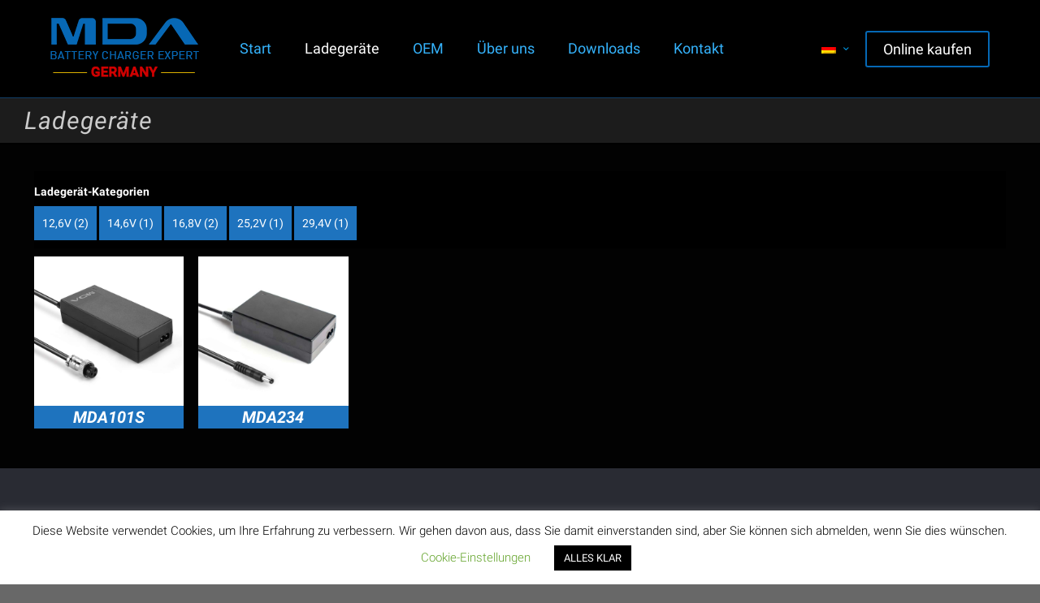

--- FILE ---
content_type: text/css
request_url: https://modiary-germany.de/wp-content/uploads/fonts/04502c0eaf6f78d13f79fed1c6da7620/font.css?v=1666808914
body_size: 757
content:
/*
 * Font file created by Local Google Fonts 0.19
 * Created: Wed, 26 Oct 2022 18:28:32 +0000
 * Handle: mfn-fonts
 * Original URL: https://fonts.googleapis.com/css?family=Roboto%3A1%2C300%2C400%2C400italic%2C500%2C700%2C700italic&amp;display=swap
*/

/* cyrillic-ext */
@font-face {
  font-family: 'Roboto';
  font-style: italic;
  font-weight: 400;
  font-display: swap;
  src: url(https://modiary-germany.de/wp-content/uploads/fonts/04502c0eaf6f78d13f79fed1c6da7620/roboto-cyrillic-ext-v30-italic-400.woff2?c=1666808913) format('woff2');
  unicode-range: U+0460-052F, U+1C80-1C88, U+20B4, U+2DE0-2DFF, U+A640-A69F, U+FE2E-FE2F;
}
/* cyrillic */
@font-face {
  font-family: 'Roboto';
  font-style: italic;
  font-weight: 400;
  font-display: swap;
  src: url(https://modiary-germany.de/wp-content/uploads/fonts/04502c0eaf6f78d13f79fed1c6da7620/roboto-cyrillic-v30-italic-400.woff2?c=1666808913) format('woff2');
  unicode-range: U+0301, U+0400-045F, U+0490-0491, U+04B0-04B1, U+2116;
}
/* greek-ext */
@font-face {
  font-family: 'Roboto';
  font-style: italic;
  font-weight: 400;
  font-display: swap;
  src: url(https://modiary-germany.de/wp-content/uploads/fonts/04502c0eaf6f78d13f79fed1c6da7620/roboto-greek-ext-v30-italic-400.woff2?c=1666808913) format('woff2');
  unicode-range: U+1F00-1FFF;
}
/* greek */
@font-face {
  font-family: 'Roboto';
  font-style: italic;
  font-weight: 400;
  font-display: swap;
  src: url(https://modiary-germany.de/wp-content/uploads/fonts/04502c0eaf6f78d13f79fed1c6da7620/roboto-greek-v30-italic-400.woff2?c=1666808913) format('woff2');
  unicode-range: U+0370-03FF;
}
/* vietnamese */
@font-face {
  font-family: 'Roboto';
  font-style: italic;
  font-weight: 400;
  font-display: swap;
  src: url(https://modiary-germany.de/wp-content/uploads/fonts/04502c0eaf6f78d13f79fed1c6da7620/roboto-vietnamese-v30-italic-400.woff2?c=1666808913) format('woff2');
  unicode-range: U+0102-0103, U+0110-0111, U+0128-0129, U+0168-0169, U+01A0-01A1, U+01AF-01B0, U+1EA0-1EF9, U+20AB;
}
/* latin-ext */
@font-face {
  font-family: 'Roboto';
  font-style: italic;
  font-weight: 400;
  font-display: swap;
  src: url(https://modiary-germany.de/wp-content/uploads/fonts/04502c0eaf6f78d13f79fed1c6da7620/roboto-latin-ext-v30-italic-400.woff2?c=1666808913) format('woff2');
  unicode-range: U+0100-024F, U+0259, U+1E00-1EFF, U+2020, U+20A0-20AB, U+20AD-20CF, U+2113, U+2C60-2C7F, U+A720-A7FF;
}
/* latin */
@font-face {
  font-family: 'Roboto';
  font-style: italic;
  font-weight: 400;
  font-display: swap;
  src: url(https://modiary-germany.de/wp-content/uploads/fonts/04502c0eaf6f78d13f79fed1c6da7620/roboto-latin-v30-italic-400.woff2?c=1666808913) format('woff2');
  unicode-range: U+0000-00FF, U+0131, U+0152-0153, U+02BB-02BC, U+02C6, U+02DA, U+02DC, U+2000-206F, U+2074, U+20AC, U+2122, U+2191, U+2193, U+2212, U+2215, U+FEFF, U+FFFD;
}
/* cyrillic-ext */
@font-face {
  font-family: 'Roboto';
  font-style: italic;
  font-weight: 700;
  font-display: swap;
  src: url(https://modiary-germany.de/wp-content/uploads/fonts/04502c0eaf6f78d13f79fed1c6da7620/roboto-cyrillic-ext-v30-italic-700.woff2?c=1666808913) format('woff2');
  unicode-range: U+0460-052F, U+1C80-1C88, U+20B4, U+2DE0-2DFF, U+A640-A69F, U+FE2E-FE2F;
}
/* cyrillic */
@font-face {
  font-family: 'Roboto';
  font-style: italic;
  font-weight: 700;
  font-display: swap;
  src: url(https://modiary-germany.de/wp-content/uploads/fonts/04502c0eaf6f78d13f79fed1c6da7620/roboto-cyrillic-v30-italic-700.woff2?c=1666808913) format('woff2');
  unicode-range: U+0301, U+0400-045F, U+0490-0491, U+04B0-04B1, U+2116;
}
/* greek-ext */
@font-face {
  font-family: 'Roboto';
  font-style: italic;
  font-weight: 700;
  font-display: swap;
  src: url(https://modiary-germany.de/wp-content/uploads/fonts/04502c0eaf6f78d13f79fed1c6da7620/roboto-greek-ext-v30-italic-700.woff2?c=1666808913) format('woff2');
  unicode-range: U+1F00-1FFF;
}
/* greek */
@font-face {
  font-family: 'Roboto';
  font-style: italic;
  font-weight: 700;
  font-display: swap;
  src: url(https://modiary-germany.de/wp-content/uploads/fonts/04502c0eaf6f78d13f79fed1c6da7620/roboto-greek-v30-italic-700.woff2?c=1666808913) format('woff2');
  unicode-range: U+0370-03FF;
}
/* vietnamese */
@font-face {
  font-family: 'Roboto';
  font-style: italic;
  font-weight: 700;
  font-display: swap;
  src: url(https://modiary-germany.de/wp-content/uploads/fonts/04502c0eaf6f78d13f79fed1c6da7620/roboto-vietnamese-v30-italic-700.woff2?c=1666808913) format('woff2');
  unicode-range: U+0102-0103, U+0110-0111, U+0128-0129, U+0168-0169, U+01A0-01A1, U+01AF-01B0, U+1EA0-1EF9, U+20AB;
}
/* latin-ext */
@font-face {
  font-family: 'Roboto';
  font-style: italic;
  font-weight: 700;
  font-display: swap;
  src: url(https://modiary-germany.de/wp-content/uploads/fonts/04502c0eaf6f78d13f79fed1c6da7620/roboto-latin-ext-v30-italic-700.woff2?c=1666808913) format('woff2');
  unicode-range: U+0100-024F, U+0259, U+1E00-1EFF, U+2020, U+20A0-20AB, U+20AD-20CF, U+2113, U+2C60-2C7F, U+A720-A7FF;
}
/* latin */
@font-face {
  font-family: 'Roboto';
  font-style: italic;
  font-weight: 700;
  font-display: swap;
  src: url(https://modiary-germany.de/wp-content/uploads/fonts/04502c0eaf6f78d13f79fed1c6da7620/roboto-latin-v30-italic-700.woff2?c=1666808913) format('woff2');
  unicode-range: U+0000-00FF, U+0131, U+0152-0153, U+02BB-02BC, U+02C6, U+02DA, U+02DC, U+2000-206F, U+2074, U+20AC, U+2122, U+2191, U+2193, U+2212, U+2215, U+FEFF, U+FFFD;
}
/* cyrillic-ext */
@font-face {
  font-family: 'Roboto';
  font-style: normal;
  font-weight: 300;
  font-display: swap;
  src: url(https://modiary-germany.de/wp-content/uploads/fonts/04502c0eaf6f78d13f79fed1c6da7620/roboto-cyrillic-ext-v30-normal-300.woff2?c=1666808913) format('woff2');
  unicode-range: U+0460-052F, U+1C80-1C88, U+20B4, U+2DE0-2DFF, U+A640-A69F, U+FE2E-FE2F;
}
/* cyrillic */
@font-face {
  font-family: 'Roboto';
  font-style: normal;
  font-weight: 300;
  font-display: swap;
  src: url(https://modiary-germany.de/wp-content/uploads/fonts/04502c0eaf6f78d13f79fed1c6da7620/roboto-cyrillic-v30-normal-300.woff2?c=1666808913) format('woff2');
  unicode-range: U+0301, U+0400-045F, U+0490-0491, U+04B0-04B1, U+2116;
}
/* greek-ext */
@font-face {
  font-family: 'Roboto';
  font-style: normal;
  font-weight: 300;
  font-display: swap;
  src: url(https://modiary-germany.de/wp-content/uploads/fonts/04502c0eaf6f78d13f79fed1c6da7620/roboto-greek-ext-v30-normal-300.woff2?c=1666808913) format('woff2');
  unicode-range: U+1F00-1FFF;
}
/* greek */
@font-face {
  font-family: 'Roboto';
  font-style: normal;
  font-weight: 300;
  font-display: swap;
  src: url(https://modiary-germany.de/wp-content/uploads/fonts/04502c0eaf6f78d13f79fed1c6da7620/roboto-greek-v30-normal-300.woff2?c=1666808913) format('woff2');
  unicode-range: U+0370-03FF;
}
/* vietnamese */
@font-face {
  font-family: 'Roboto';
  font-style: normal;
  font-weight: 300;
  font-display: swap;
  src: url(https://modiary-germany.de/wp-content/uploads/fonts/04502c0eaf6f78d13f79fed1c6da7620/roboto-vietnamese-v30-normal-300.woff2?c=1666808913) format('woff2');
  unicode-range: U+0102-0103, U+0110-0111, U+0128-0129, U+0168-0169, U+01A0-01A1, U+01AF-01B0, U+1EA0-1EF9, U+20AB;
}
/* latin-ext */
@font-face {
  font-family: 'Roboto';
  font-style: normal;
  font-weight: 300;
  font-display: swap;
  src: url(https://modiary-germany.de/wp-content/uploads/fonts/04502c0eaf6f78d13f79fed1c6da7620/roboto-latin-ext-v30-normal-300.woff2?c=1666808913) format('woff2');
  unicode-range: U+0100-024F, U+0259, U+1E00-1EFF, U+2020, U+20A0-20AB, U+20AD-20CF, U+2113, U+2C60-2C7F, U+A720-A7FF;
}
/* latin */
@font-face {
  font-family: 'Roboto';
  font-style: normal;
  font-weight: 300;
  font-display: swap;
  src: url(https://modiary-germany.de/wp-content/uploads/fonts/04502c0eaf6f78d13f79fed1c6da7620/roboto-latin-v30-normal-300.woff2?c=1666808913) format('woff2');
  unicode-range: U+0000-00FF, U+0131, U+0152-0153, U+02BB-02BC, U+02C6, U+02DA, U+02DC, U+2000-206F, U+2074, U+20AC, U+2122, U+2191, U+2193, U+2212, U+2215, U+FEFF, U+FFFD;
}
/* cyrillic-ext */
@font-face {
  font-family: 'Roboto';
  font-style: normal;
  font-weight: 400;
  font-display: swap;
  src: url(https://modiary-germany.de/wp-content/uploads/fonts/04502c0eaf6f78d13f79fed1c6da7620/roboto-cyrillic-ext-v30-normal-400.woff2?c=1666808913) format('woff2');
  unicode-range: U+0460-052F, U+1C80-1C88, U+20B4, U+2DE0-2DFF, U+A640-A69F, U+FE2E-FE2F;
}
/* cyrillic */
@font-face {
  font-family: 'Roboto';
  font-style: normal;
  font-weight: 400;
  font-display: swap;
  src: url(https://modiary-germany.de/wp-content/uploads/fonts/04502c0eaf6f78d13f79fed1c6da7620/roboto-cyrillic-v30-normal-400.woff2?c=1666808913) format('woff2');
  unicode-range: U+0301, U+0400-045F, U+0490-0491, U+04B0-04B1, U+2116;
}
/* greek-ext */
@font-face {
  font-family: 'Roboto';
  font-style: normal;
  font-weight: 400;
  font-display: swap;
  src: url(https://modiary-germany.de/wp-content/uploads/fonts/04502c0eaf6f78d13f79fed1c6da7620/roboto-greek-ext-v30-normal-400.woff2?c=1666808913) format('woff2');
  unicode-range: U+1F00-1FFF;
}
/* greek */
@font-face {
  font-family: 'Roboto';
  font-style: normal;
  font-weight: 400;
  font-display: swap;
  src: url(https://modiary-germany.de/wp-content/uploads/fonts/04502c0eaf6f78d13f79fed1c6da7620/roboto-greek-v30-normal-400.woff2?c=1666808913) format('woff2');
  unicode-range: U+0370-03FF;
}
/* vietnamese */
@font-face {
  font-family: 'Roboto';
  font-style: normal;
  font-weight: 400;
  font-display: swap;
  src: url(https://modiary-germany.de/wp-content/uploads/fonts/04502c0eaf6f78d13f79fed1c6da7620/roboto-vietnamese-v30-normal-400.woff2?c=1666808913) format('woff2');
  unicode-range: U+0102-0103, U+0110-0111, U+0128-0129, U+0168-0169, U+01A0-01A1, U+01AF-01B0, U+1EA0-1EF9, U+20AB;
}
/* latin-ext */
@font-face {
  font-family: 'Roboto';
  font-style: normal;
  font-weight: 400;
  font-display: swap;
  src: url(https://modiary-germany.de/wp-content/uploads/fonts/04502c0eaf6f78d13f79fed1c6da7620/roboto-latin-ext-v30-normal-400.woff2?c=1666808913) format('woff2');
  unicode-range: U+0100-024F, U+0259, U+1E00-1EFF, U+2020, U+20A0-20AB, U+20AD-20CF, U+2113, U+2C60-2C7F, U+A720-A7FF;
}
/* latin */
@font-face {
  font-family: 'Roboto';
  font-style: normal;
  font-weight: 400;
  font-display: swap;
  src: url(https://modiary-germany.de/wp-content/uploads/fonts/04502c0eaf6f78d13f79fed1c6da7620/roboto-latin-v30-normal-400.woff2?c=1666808914) format('woff2');
  unicode-range: U+0000-00FF, U+0131, U+0152-0153, U+02BB-02BC, U+02C6, U+02DA, U+02DC, U+2000-206F, U+2074, U+20AC, U+2122, U+2191, U+2193, U+2212, U+2215, U+FEFF, U+FFFD;
}
/* cyrillic-ext */
@font-face {
  font-family: 'Roboto';
  font-style: normal;
  font-weight: 500;
  font-display: swap;
  src: url(https://modiary-germany.de/wp-content/uploads/fonts/04502c0eaf6f78d13f79fed1c6da7620/roboto-cyrillic-ext-v30-normal-500.woff2?c=1666808914) format('woff2');
  unicode-range: U+0460-052F, U+1C80-1C88, U+20B4, U+2DE0-2DFF, U+A640-A69F, U+FE2E-FE2F;
}
/* cyrillic */
@font-face {
  font-family: 'Roboto';
  font-style: normal;
  font-weight: 500;
  font-display: swap;
  src: url(https://modiary-germany.de/wp-content/uploads/fonts/04502c0eaf6f78d13f79fed1c6da7620/roboto-cyrillic-v30-normal-500.woff2?c=1666808914) format('woff2');
  unicode-range: U+0301, U+0400-045F, U+0490-0491, U+04B0-04B1, U+2116;
}
/* greek-ext */
@font-face {
  font-family: 'Roboto';
  font-style: normal;
  font-weight: 500;
  font-display: swap;
  src: url(https://modiary-germany.de/wp-content/uploads/fonts/04502c0eaf6f78d13f79fed1c6da7620/roboto-greek-ext-v30-normal-500.woff2?c=1666808914) format('woff2');
  unicode-range: U+1F00-1FFF;
}
/* greek */
@font-face {
  font-family: 'Roboto';
  font-style: normal;
  font-weight: 500;
  font-display: swap;
  src: url(https://modiary-germany.de/wp-content/uploads/fonts/04502c0eaf6f78d13f79fed1c6da7620/roboto-greek-v30-normal-500.woff2?c=1666808914) format('woff2');
  unicode-range: U+0370-03FF;
}
/* vietnamese */
@font-face {
  font-family: 'Roboto';
  font-style: normal;
  font-weight: 500;
  font-display: swap;
  src: url(https://modiary-germany.de/wp-content/uploads/fonts/04502c0eaf6f78d13f79fed1c6da7620/roboto-vietnamese-v30-normal-500.woff2?c=1666808914) format('woff2');
  unicode-range: U+0102-0103, U+0110-0111, U+0128-0129, U+0168-0169, U+01A0-01A1, U+01AF-01B0, U+1EA0-1EF9, U+20AB;
}
/* latin-ext */
@font-face {
  font-family: 'Roboto';
  font-style: normal;
  font-weight: 500;
  font-display: swap;
  src: url(https://modiary-germany.de/wp-content/uploads/fonts/04502c0eaf6f78d13f79fed1c6da7620/roboto-latin-ext-v30-normal-500.woff2?c=1666808914) format('woff2');
  unicode-range: U+0100-024F, U+0259, U+1E00-1EFF, U+2020, U+20A0-20AB, U+20AD-20CF, U+2113, U+2C60-2C7F, U+A720-A7FF;
}
/* latin */
@font-face {
  font-family: 'Roboto';
  font-style: normal;
  font-weight: 500;
  font-display: swap;
  src: url(https://modiary-germany.de/wp-content/uploads/fonts/04502c0eaf6f78d13f79fed1c6da7620/roboto-latin-v30-normal-500.woff2?c=1666808914) format('woff2');
  unicode-range: U+0000-00FF, U+0131, U+0152-0153, U+02BB-02BC, U+02C6, U+02DA, U+02DC, U+2000-206F, U+2074, U+20AC, U+2122, U+2191, U+2193, U+2212, U+2215, U+FEFF, U+FFFD;
}
/* cyrillic-ext */
@font-face {
  font-family: 'Roboto';
  font-style: normal;
  font-weight: 700;
  font-display: swap;
  src: url(https://modiary-germany.de/wp-content/uploads/fonts/04502c0eaf6f78d13f79fed1c6da7620/roboto-cyrillic-ext-v30-normal-700.woff2?c=1666808914) format('woff2');
  unicode-range: U+0460-052F, U+1C80-1C88, U+20B4, U+2DE0-2DFF, U+A640-A69F, U+FE2E-FE2F;
}
/* cyrillic */
@font-face {
  font-family: 'Roboto';
  font-style: normal;
  font-weight: 700;
  font-display: swap;
  src: url(https://modiary-germany.de/wp-content/uploads/fonts/04502c0eaf6f78d13f79fed1c6da7620/roboto-cyrillic-v30-normal-700.woff2?c=1666808914) format('woff2');
  unicode-range: U+0301, U+0400-045F, U+0490-0491, U+04B0-04B1, U+2116;
}
/* greek-ext */
@font-face {
  font-family: 'Roboto';
  font-style: normal;
  font-weight: 700;
  font-display: swap;
  src: url(https://modiary-germany.de/wp-content/uploads/fonts/04502c0eaf6f78d13f79fed1c6da7620/roboto-greek-ext-v30-normal-700.woff2?c=1666808914) format('woff2');
  unicode-range: U+1F00-1FFF;
}
/* greek */
@font-face {
  font-family: 'Roboto';
  font-style: normal;
  font-weight: 700;
  font-display: swap;
  src: url(https://modiary-germany.de/wp-content/uploads/fonts/04502c0eaf6f78d13f79fed1c6da7620/roboto-greek-v30-normal-700.woff2?c=1666808914) format('woff2');
  unicode-range: U+0370-03FF;
}
/* vietnamese */
@font-face {
  font-family: 'Roboto';
  font-style: normal;
  font-weight: 700;
  font-display: swap;
  src: url(https://modiary-germany.de/wp-content/uploads/fonts/04502c0eaf6f78d13f79fed1c6da7620/roboto-vietnamese-v30-normal-700.woff2?c=1666808914) format('woff2');
  unicode-range: U+0102-0103, U+0110-0111, U+0128-0129, U+0168-0169, U+01A0-01A1, U+01AF-01B0, U+1EA0-1EF9, U+20AB;
}
/* latin-ext */
@font-face {
  font-family: 'Roboto';
  font-style: normal;
  font-weight: 700;
  font-display: swap;
  src: url(https://modiary-germany.de/wp-content/uploads/fonts/04502c0eaf6f78d13f79fed1c6da7620/roboto-latin-ext-v30-normal-700.woff2?c=1666808914) format('woff2');
  unicode-range: U+0100-024F, U+0259, U+1E00-1EFF, U+2020, U+20A0-20AB, U+20AD-20CF, U+2113, U+2C60-2C7F, U+A720-A7FF;
}
/* latin */
@font-face {
  font-family: 'Roboto';
  font-style: normal;
  font-weight: 700;
  font-display: swap;
  src: url(https://modiary-germany.de/wp-content/uploads/fonts/04502c0eaf6f78d13f79fed1c6da7620/roboto-latin-v30-normal-700.woff2?c=1666808914) format('woff2');
  unicode-range: U+0000-00FF, U+0131, U+0152-0153, U+02BB-02BC, U+02C6, U+02DA, U+02DC, U+2000-206F, U+2074, U+20AC, U+2122, U+2191, U+2193, U+2212, U+2215, U+FEFF, U+FFFD;
}
